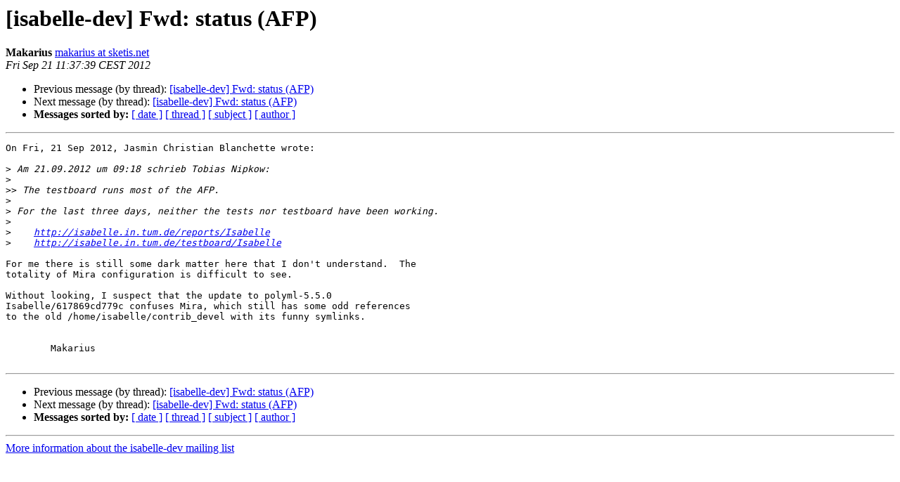

--- FILE ---
content_type: text/html
request_url: https://mailman46.in.tum.de/pipermail/isabelle-dev/2012-September/011665.html
body_size: 1276
content:
<!DOCTYPE HTML PUBLIC "-//W3C//DTD HTML 4.01 Transitional//EN">
<HTML>
 <HEAD>
   <TITLE> [isabelle-dev] Fwd: status (AFP)
   </TITLE>
   <LINK REL="Index" HREF="index.html" >
   <LINK REL="made" HREF="mailto:isabelle-dev%40mailman46.in.tum.de?Subject=Re%3A%20%5Bisabelle-dev%5D%20Fwd%3A%20status%20%28AFP%29&In-Reply-To=%3Calpine.LNX.2.00.1209211133510.1495%40macbroy21.informatik.tu-muenchen.de%3E">
   <META NAME="robots" CONTENT="index,nofollow">
   <style type="text/css">
       pre {
           white-space: pre-wrap;       /* css-2.1, curent FF, Opera, Safari */
           }
   </style>
   <META http-equiv="Content-Type" content="text/html; charset=utf-8">
   <LINK REL="Previous"  HREF="011676.html">
   <LINK REL="Next"  HREF="011666.html">
 </HEAD>
 <BODY BGCOLOR="#ffffff">
   <H1>[isabelle-dev] Fwd: status (AFP)</H1>
    <B>Makarius</B> 
    <A HREF="mailto:isabelle-dev%40mailman46.in.tum.de?Subject=Re%3A%20%5Bisabelle-dev%5D%20Fwd%3A%20status%20%28AFP%29&In-Reply-To=%3Calpine.LNX.2.00.1209211133510.1495%40macbroy21.informatik.tu-muenchen.de%3E"
       TITLE="[isabelle-dev] Fwd: status (AFP)">makarius at sketis.net
       </A><BR>
    <I>Fri Sep 21 11:37:39 CEST 2012</I>
    <P><UL>
        <LI>Previous message (by thread): <A HREF="011676.html">[isabelle-dev] Fwd: status (AFP)
</A></li>
        <LI>Next message (by thread): <A HREF="011666.html">[isabelle-dev] Fwd: status (AFP)
</A></li>
         <LI> <B>Messages sorted by:</B> 
              <a href="date.html#11665">[ date ]</a>
              <a href="thread.html#11665">[ thread ]</a>
              <a href="subject.html#11665">[ subject ]</a>
              <a href="author.html#11665">[ author ]</a>
         </LI>
       </UL>
    <HR>  
<!--beginarticle-->
<PRE>On Fri, 21 Sep 2012, Jasmin Christian Blanchette wrote:

&gt;<i> Am 21.09.2012 um 09:18 schrieb Tobias Nipkow:
</I>&gt;<i>
</I>&gt;&gt;<i> The testboard runs most of the AFP.
</I>&gt;<i>
</I>&gt;<i> For the last three days, neither the tests nor testboard have been working.
</I>&gt;<i>
</I>&gt;<i>    <A HREF="http://isabelle.in.tum.de/reports/Isabelle">http://isabelle.in.tum.de/reports/Isabelle</A>
</I>&gt;<i>    <A HREF="http://isabelle.in.tum.de/testboard/Isabelle">http://isabelle.in.tum.de/testboard/Isabelle</A>
</I>
For me there is still some dark matter here that I don't understand.  The 
totality of Mira configuration is difficult to see.

Without looking, I suspect that the update to polyml-5.5.0 
Isabelle/617869cd779c confuses Mira, which still has some odd references 
to the old /home/isabelle/contrib_devel with its funny symlinks.


 	Makarius

</PRE>

<!--endarticle-->
    <HR>
    <P><UL>
        <!--threads-->
	<LI>Previous message (by thread): <A HREF="011676.html">[isabelle-dev] Fwd: status (AFP)
</A></li>
	<LI>Next message (by thread): <A HREF="011666.html">[isabelle-dev] Fwd: status (AFP)
</A></li>
         <LI> <B>Messages sorted by:</B> 
              <a href="date.html#11665">[ date ]</a>
              <a href="thread.html#11665">[ thread ]</a>
              <a href="subject.html#11665">[ subject ]</a>
              <a href="author.html#11665">[ author ]</a>
         </LI>
       </UL>

<hr>
<a href="https://mailman46.in.tum.de/mailman/listinfo/isabelle-dev">More information about the isabelle-dev
mailing list</a><br>
</body></html>
